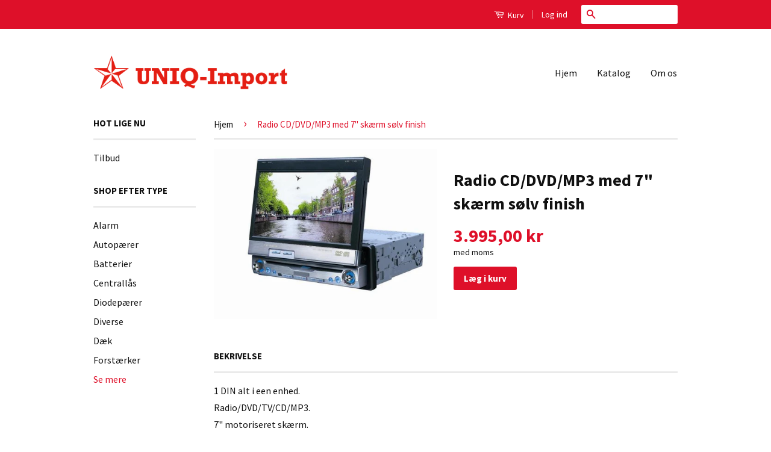

--- FILE ---
content_type: text/html; charset=utf-8
request_url: https://uniq-import.dk/products/radio-cddvdmp3-med-7-skaerm-soelv-finish
body_size: 13863
content:
<!doctype html>
<!--[if lt IE 7]><html class="no-js lt-ie9 lt-ie8 lt-ie7" lang="en"> <![endif]-->
<!--[if IE 7]><html class="no-js lt-ie9 lt-ie8" lang="en"> <![endif]-->
<!--[if IE 8]><html class="no-js lt-ie9" lang="en"> <![endif]-->
<!--[if IE 9 ]><html class="ie9 no-js"> <![endif]-->
<!--[if (gt IE 9)|!(IE)]><!--> <html class="no-js"> <!--<![endif]-->
<head>

  <!-- Basic page needs ================================================== -->
  <meta charset="utf-8">
  <meta http-equiv="X-UA-Compatible" content="IE=edge,chrome=1">

  
  <link rel="shortcut icon" href="//uniq-import.dk/cdn/shop/t/3/assets/favicon.png?8" type="image/png" />
  

  <!-- Title and description ================================================== -->
  <title>
  Radio CD/DVD/MP3 med 7&quot; skærm sølv finish &ndash; UNIQ-Import
  </title>

  
  <meta name="description" content="1 DIN alt i een enhed. Radio/DVD/TV/CD/MP3. 7&quot; motoriseret skærm. Indgang til : Bakkamera Video in TV antenne USB Udgang til : 4 kanal line out Video out">
  

  <!-- Product meta ================================================== -->
  

  <meta property="og:type" content="product">
  <meta property="og:title" content="Radio CD/DVD/MP3 med 7&quot; skærm sølv finish">
  
  <meta property="og:image" content="http://uniq-import.dk/cdn/shop/products/012-076-00000709_grande.jpeg?v=1425564068">
  <meta property="og:image:secure_url" content="https://uniq-import.dk/cdn/shop/products/012-076-00000709_grande.jpeg?v=1425564068">
  
  <meta property="og:price:amount" content="3.995,00">
  <meta property="og:price:currency" content="DKK">


  <meta property="og:description" content="1 DIN alt i een enhed. Radio/DVD/TV/CD/MP3. 7&quot; motoriseret skærm. Indgang til : Bakkamera Video in TV antenne USB Udgang til : 4 kanal line out Video out">

  <meta property="og:url" content="https://uniq-import.dk/products/radio-cddvdmp3-med-7-skaerm-soelv-finish">
  <meta property="og:site_name" content="UNIQ-Import">

  




  <meta name="twitter:card" content="product">
  <meta name="twitter:title" content="Radio CD/DVD/MP3 med 7" skærm sølv finish">
  <meta name="twitter:description" content="1 DIN alt i een enhed. Radio/DVD/TV/CD/MP3. 7&quot; motoriseret skærm.
Indgang til :
Bakkamera Video in TV antenne USB
Udgang til :
4 kanal line out
Video out">
  <meta name="twitter:image" content="https://uniq-import.dk/cdn/shop/products/012-076-00000709_medium.jpeg?v=1425564068">
  <meta name="twitter:image:width" content="240">
  <meta name="twitter:image:height" content="240">
  <meta name="twitter:label1" content="Price">
  <meta name="twitter:data1" content="3.995,00 DKK">
  
  <meta name="twitter:label2" content="Brand">
  <meta name="twitter:data2" content="UNIQ-Import">
  



  <!-- Helpers ================================================== -->
  <link rel="canonical" href="https://uniq-import.dk/products/radio-cddvdmp3-med-7-skaerm-soelv-finish">
  <meta name="viewport" content="width=device-width,initial-scale=1">
  <meta name="theme-color" content="#de1029">

  
  <!-- Ajaxify Cart Plugin ================================================== -->
  <link href="//uniq-import.dk/cdn/shop/t/3/assets/ajaxify.scss.css?v=11668986635955577491424790377" rel="stylesheet" type="text/css" media="all" />
  

  <!-- CSS ================================================== -->
  <link href="//uniq-import.dk/cdn/shop/t/3/assets/timber.scss.css?v=115899083251053257051674764783" rel="stylesheet" type="text/css" media="all" />
  <link href="//uniq-import.dk/cdn/shop/t/3/assets/theme.scss.css?v=126254145612191004651424790875" rel="stylesheet" type="text/css" media="all" />

  
  
  
  <link href="//fonts.googleapis.com/css?family=Source+Sans+Pro:400,700" rel="stylesheet" type="text/css" media="all" />


  



  <!-- Header hook for plugins ================================================== -->
  <script>window.performance && window.performance.mark && window.performance.mark('shopify.content_for_header.start');</script><meta id="shopify-digital-wallet" name="shopify-digital-wallet" content="/7648127/digital_wallets/dialog">
<link rel="alternate" type="application/json+oembed" href="https://uniq-import.dk/products/radio-cddvdmp3-med-7-skaerm-soelv-finish.oembed">
<script async="async" src="/checkouts/internal/preloads.js?locale=da-DK"></script>
<script id="shopify-features" type="application/json">{"accessToken":"9f403567ce248fc8bd14de6fd5ae3ce7","betas":["rich-media-storefront-analytics"],"domain":"uniq-import.dk","predictiveSearch":true,"shopId":7648127,"locale":"da"}</script>
<script>var Shopify = Shopify || {};
Shopify.shop = "uniq-import.myshopify.com";
Shopify.locale = "da";
Shopify.currency = {"active":"DKK","rate":"1.0"};
Shopify.country = "DK";
Shopify.theme = {"name":"Classic","id":10112953,"schema_name":null,"schema_version":null,"theme_store_id":721,"role":"main"};
Shopify.theme.handle = "null";
Shopify.theme.style = {"id":null,"handle":null};
Shopify.cdnHost = "uniq-import.dk/cdn";
Shopify.routes = Shopify.routes || {};
Shopify.routes.root = "/";</script>
<script type="module">!function(o){(o.Shopify=o.Shopify||{}).modules=!0}(window);</script>
<script>!function(o){function n(){var o=[];function n(){o.push(Array.prototype.slice.apply(arguments))}return n.q=o,n}var t=o.Shopify=o.Shopify||{};t.loadFeatures=n(),t.autoloadFeatures=n()}(window);</script>
<script id="shop-js-analytics" type="application/json">{"pageType":"product"}</script>
<script defer="defer" async type="module" src="//uniq-import.dk/cdn/shopifycloud/shop-js/modules/v2/client.init-shop-cart-sync_Boo8R5bA.da.esm.js"></script>
<script defer="defer" async type="module" src="//uniq-import.dk/cdn/shopifycloud/shop-js/modules/v2/chunk.common_BxBg1k80.esm.js"></script>
<script type="module">
  await import("//uniq-import.dk/cdn/shopifycloud/shop-js/modules/v2/client.init-shop-cart-sync_Boo8R5bA.da.esm.js");
await import("//uniq-import.dk/cdn/shopifycloud/shop-js/modules/v2/chunk.common_BxBg1k80.esm.js");

  window.Shopify.SignInWithShop?.initShopCartSync?.({"fedCMEnabled":true,"windoidEnabled":true});

</script>
<script id="__st">var __st={"a":7648127,"offset":3600,"reqid":"2421f1b4-892f-45b8-96b2-fc4babf6070f-1768364823","pageurl":"uniq-import.dk\/products\/radio-cddvdmp3-med-7-skaerm-soelv-finish","u":"70f6ebacf6bd","p":"product","rtyp":"product","rid":422094593};</script>
<script>window.ShopifyPaypalV4VisibilityTracking = true;</script>
<script id="captcha-bootstrap">!function(){'use strict';const t='contact',e='account',n='new_comment',o=[[t,t],['blogs',n],['comments',n],[t,'customer']],c=[[e,'customer_login'],[e,'guest_login'],[e,'recover_customer_password'],[e,'create_customer']],r=t=>t.map((([t,e])=>`form[action*='/${t}']:not([data-nocaptcha='true']) input[name='form_type'][value='${e}']`)).join(','),a=t=>()=>t?[...document.querySelectorAll(t)].map((t=>t.form)):[];function s(){const t=[...o],e=r(t);return a(e)}const i='password',u='form_key',d=['recaptcha-v3-token','g-recaptcha-response','h-captcha-response',i],f=()=>{try{return window.sessionStorage}catch{return}},m='__shopify_v',_=t=>t.elements[u];function p(t,e,n=!1){try{const o=window.sessionStorage,c=JSON.parse(o.getItem(e)),{data:r}=function(t){const{data:e,action:n}=t;return t[m]||n?{data:e,action:n}:{data:t,action:n}}(c);for(const[e,n]of Object.entries(r))t.elements[e]&&(t.elements[e].value=n);n&&o.removeItem(e)}catch(o){console.error('form repopulation failed',{error:o})}}const l='form_type',E='cptcha';function T(t){t.dataset[E]=!0}const w=window,h=w.document,L='Shopify',v='ce_forms',y='captcha';let A=!1;((t,e)=>{const n=(g='f06e6c50-85a8-45c8-87d0-21a2b65856fe',I='https://cdn.shopify.com/shopifycloud/storefront-forms-hcaptcha/ce_storefront_forms_captcha_hcaptcha.v1.5.2.iife.js',D={infoText:'Beskyttet af hCaptcha',privacyText:'Beskyttelse af persondata',termsText:'Vilkår'},(t,e,n)=>{const o=w[L][v],c=o.bindForm;if(c)return c(t,g,e,D).then(n);var r;o.q.push([[t,g,e,D],n]),r=I,A||(h.body.append(Object.assign(h.createElement('script'),{id:'captcha-provider',async:!0,src:r})),A=!0)});var g,I,D;w[L]=w[L]||{},w[L][v]=w[L][v]||{},w[L][v].q=[],w[L][y]=w[L][y]||{},w[L][y].protect=function(t,e){n(t,void 0,e),T(t)},Object.freeze(w[L][y]),function(t,e,n,w,h,L){const[v,y,A,g]=function(t,e,n){const i=e?o:[],u=t?c:[],d=[...i,...u],f=r(d),m=r(i),_=r(d.filter((([t,e])=>n.includes(e))));return[a(f),a(m),a(_),s()]}(w,h,L),I=t=>{const e=t.target;return e instanceof HTMLFormElement?e:e&&e.form},D=t=>v().includes(t);t.addEventListener('submit',(t=>{const e=I(t);if(!e)return;const n=D(e)&&!e.dataset.hcaptchaBound&&!e.dataset.recaptchaBound,o=_(e),c=g().includes(e)&&(!o||!o.value);(n||c)&&t.preventDefault(),c&&!n&&(function(t){try{if(!f())return;!function(t){const e=f();if(!e)return;const n=_(t);if(!n)return;const o=n.value;o&&e.removeItem(o)}(t);const e=Array.from(Array(32),(()=>Math.random().toString(36)[2])).join('');!function(t,e){_(t)||t.append(Object.assign(document.createElement('input'),{type:'hidden',name:u})),t.elements[u].value=e}(t,e),function(t,e){const n=f();if(!n)return;const o=[...t.querySelectorAll(`input[type='${i}']`)].map((({name:t})=>t)),c=[...d,...o],r={};for(const[a,s]of new FormData(t).entries())c.includes(a)||(r[a]=s);n.setItem(e,JSON.stringify({[m]:1,action:t.action,data:r}))}(t,e)}catch(e){console.error('failed to persist form',e)}}(e),e.submit())}));const S=(t,e)=>{t&&!t.dataset[E]&&(n(t,e.some((e=>e===t))),T(t))};for(const o of['focusin','change'])t.addEventListener(o,(t=>{const e=I(t);D(e)&&S(e,y())}));const B=e.get('form_key'),M=e.get(l),P=B&&M;t.addEventListener('DOMContentLoaded',(()=>{const t=y();if(P)for(const e of t)e.elements[l].value===M&&p(e,B);[...new Set([...A(),...v().filter((t=>'true'===t.dataset.shopifyCaptcha))])].forEach((e=>S(e,t)))}))}(h,new URLSearchParams(w.location.search),n,t,e,['guest_login'])})(!0,!0)}();</script>
<script integrity="sha256-4kQ18oKyAcykRKYeNunJcIwy7WH5gtpwJnB7kiuLZ1E=" data-source-attribution="shopify.loadfeatures" defer="defer" src="//uniq-import.dk/cdn/shopifycloud/storefront/assets/storefront/load_feature-a0a9edcb.js" crossorigin="anonymous"></script>
<script data-source-attribution="shopify.dynamic_checkout.dynamic.init">var Shopify=Shopify||{};Shopify.PaymentButton=Shopify.PaymentButton||{isStorefrontPortableWallets:!0,init:function(){window.Shopify.PaymentButton.init=function(){};var t=document.createElement("script");t.src="https://uniq-import.dk/cdn/shopifycloud/portable-wallets/latest/portable-wallets.da.js",t.type="module",document.head.appendChild(t)}};
</script>
<script data-source-attribution="shopify.dynamic_checkout.buyer_consent">
  function portableWalletsHideBuyerConsent(e){var t=document.getElementById("shopify-buyer-consent"),n=document.getElementById("shopify-subscription-policy-button");t&&n&&(t.classList.add("hidden"),t.setAttribute("aria-hidden","true"),n.removeEventListener("click",e))}function portableWalletsShowBuyerConsent(e){var t=document.getElementById("shopify-buyer-consent"),n=document.getElementById("shopify-subscription-policy-button");t&&n&&(t.classList.remove("hidden"),t.removeAttribute("aria-hidden"),n.addEventListener("click",e))}window.Shopify?.PaymentButton&&(window.Shopify.PaymentButton.hideBuyerConsent=portableWalletsHideBuyerConsent,window.Shopify.PaymentButton.showBuyerConsent=portableWalletsShowBuyerConsent);
</script>
<script data-source-attribution="shopify.dynamic_checkout.cart.bootstrap">document.addEventListener("DOMContentLoaded",(function(){function t(){return document.querySelector("shopify-accelerated-checkout-cart, shopify-accelerated-checkout")}if(t())Shopify.PaymentButton.init();else{new MutationObserver((function(e,n){t()&&(Shopify.PaymentButton.init(),n.disconnect())})).observe(document.body,{childList:!0,subtree:!0})}}));
</script>
<link id="shopify-accelerated-checkout-styles" rel="stylesheet" media="screen" href="https://uniq-import.dk/cdn/shopifycloud/portable-wallets/latest/accelerated-checkout-backwards-compat.css" crossorigin="anonymous">
<style id="shopify-accelerated-checkout-cart">
        #shopify-buyer-consent {
  margin-top: 1em;
  display: inline-block;
  width: 100%;
}

#shopify-buyer-consent.hidden {
  display: none;
}

#shopify-subscription-policy-button {
  background: none;
  border: none;
  padding: 0;
  text-decoration: underline;
  font-size: inherit;
  cursor: pointer;
}

#shopify-subscription-policy-button::before {
  box-shadow: none;
}

      </style>

<script>window.performance && window.performance.mark && window.performance.mark('shopify.content_for_header.end');</script>

  

<!--[if lt IE 9]>
<script src="//html5shiv.googlecode.com/svn/trunk/html5.js" type="text/javascript"></script>
<script src="//uniq-import.dk/cdn/shop/t/3/assets/respond.min.js?v=52248677837542619231424790374" type="text/javascript"></script>
<link href="//uniq-import.dk/cdn/shop/t/3/assets/respond-proxy.html" id="respond-proxy" rel="respond-proxy" />
<link href="//uniq-import.dk/search?q=577edf80218fb2a09c4ac17d110600bf" id="respond-redirect" rel="respond-redirect" />
<script src="//uniq-import.dk/search?q=577edf80218fb2a09c4ac17d110600bf" type="text/javascript"></script>
<![endif]-->



  <script src="//ajax.googleapis.com/ajax/libs/jquery/1.11.0/jquery.min.js" type="text/javascript"></script>
  <script src="//uniq-import.dk/cdn/shop/t/3/assets/modernizr.min.js?v=26620055551102246001424790374" type="text/javascript"></script>

<link href="https://monorail-edge.shopifysvc.com" rel="dns-prefetch">
<script>(function(){if ("sendBeacon" in navigator && "performance" in window) {try {var session_token_from_headers = performance.getEntriesByType('navigation')[0].serverTiming.find(x => x.name == '_s').description;} catch {var session_token_from_headers = undefined;}var session_cookie_matches = document.cookie.match(/_shopify_s=([^;]*)/);var session_token_from_cookie = session_cookie_matches && session_cookie_matches.length === 2 ? session_cookie_matches[1] : "";var session_token = session_token_from_headers || session_token_from_cookie || "";function handle_abandonment_event(e) {var entries = performance.getEntries().filter(function(entry) {return /monorail-edge.shopifysvc.com/.test(entry.name);});if (!window.abandonment_tracked && entries.length === 0) {window.abandonment_tracked = true;var currentMs = Date.now();var navigation_start = performance.timing.navigationStart;var payload = {shop_id: 7648127,url: window.location.href,navigation_start,duration: currentMs - navigation_start,session_token,page_type: "product"};window.navigator.sendBeacon("https://monorail-edge.shopifysvc.com/v1/produce", JSON.stringify({schema_id: "online_store_buyer_site_abandonment/1.1",payload: payload,metadata: {event_created_at_ms: currentMs,event_sent_at_ms: currentMs}}));}}window.addEventListener('pagehide', handle_abandonment_event);}}());</script>
<script id="web-pixels-manager-setup">(function e(e,d,r,n,o){if(void 0===o&&(o={}),!Boolean(null===(a=null===(i=window.Shopify)||void 0===i?void 0:i.analytics)||void 0===a?void 0:a.replayQueue)){var i,a;window.Shopify=window.Shopify||{};var t=window.Shopify;t.analytics=t.analytics||{};var s=t.analytics;s.replayQueue=[],s.publish=function(e,d,r){return s.replayQueue.push([e,d,r]),!0};try{self.performance.mark("wpm:start")}catch(e){}var l=function(){var e={modern:/Edge?\/(1{2}[4-9]|1[2-9]\d|[2-9]\d{2}|\d{4,})\.\d+(\.\d+|)|Firefox\/(1{2}[4-9]|1[2-9]\d|[2-9]\d{2}|\d{4,})\.\d+(\.\d+|)|Chrom(ium|e)\/(9{2}|\d{3,})\.\d+(\.\d+|)|(Maci|X1{2}).+ Version\/(15\.\d+|(1[6-9]|[2-9]\d|\d{3,})\.\d+)([,.]\d+|)( \(\w+\)|)( Mobile\/\w+|) Safari\/|Chrome.+OPR\/(9{2}|\d{3,})\.\d+\.\d+|(CPU[ +]OS|iPhone[ +]OS|CPU[ +]iPhone|CPU IPhone OS|CPU iPad OS)[ +]+(15[._]\d+|(1[6-9]|[2-9]\d|\d{3,})[._]\d+)([._]\d+|)|Android:?[ /-](13[3-9]|1[4-9]\d|[2-9]\d{2}|\d{4,})(\.\d+|)(\.\d+|)|Android.+Firefox\/(13[5-9]|1[4-9]\d|[2-9]\d{2}|\d{4,})\.\d+(\.\d+|)|Android.+Chrom(ium|e)\/(13[3-9]|1[4-9]\d|[2-9]\d{2}|\d{4,})\.\d+(\.\d+|)|SamsungBrowser\/([2-9]\d|\d{3,})\.\d+/,legacy:/Edge?\/(1[6-9]|[2-9]\d|\d{3,})\.\d+(\.\d+|)|Firefox\/(5[4-9]|[6-9]\d|\d{3,})\.\d+(\.\d+|)|Chrom(ium|e)\/(5[1-9]|[6-9]\d|\d{3,})\.\d+(\.\d+|)([\d.]+$|.*Safari\/(?![\d.]+ Edge\/[\d.]+$))|(Maci|X1{2}).+ Version\/(10\.\d+|(1[1-9]|[2-9]\d|\d{3,})\.\d+)([,.]\d+|)( \(\w+\)|)( Mobile\/\w+|) Safari\/|Chrome.+OPR\/(3[89]|[4-9]\d|\d{3,})\.\d+\.\d+|(CPU[ +]OS|iPhone[ +]OS|CPU[ +]iPhone|CPU IPhone OS|CPU iPad OS)[ +]+(10[._]\d+|(1[1-9]|[2-9]\d|\d{3,})[._]\d+)([._]\d+|)|Android:?[ /-](13[3-9]|1[4-9]\d|[2-9]\d{2}|\d{4,})(\.\d+|)(\.\d+|)|Mobile Safari.+OPR\/([89]\d|\d{3,})\.\d+\.\d+|Android.+Firefox\/(13[5-9]|1[4-9]\d|[2-9]\d{2}|\d{4,})\.\d+(\.\d+|)|Android.+Chrom(ium|e)\/(13[3-9]|1[4-9]\d|[2-9]\d{2}|\d{4,})\.\d+(\.\d+|)|Android.+(UC? ?Browser|UCWEB|U3)[ /]?(15\.([5-9]|\d{2,})|(1[6-9]|[2-9]\d|\d{3,})\.\d+)\.\d+|SamsungBrowser\/(5\.\d+|([6-9]|\d{2,})\.\d+)|Android.+MQ{2}Browser\/(14(\.(9|\d{2,})|)|(1[5-9]|[2-9]\d|\d{3,})(\.\d+|))(\.\d+|)|K[Aa][Ii]OS\/(3\.\d+|([4-9]|\d{2,})\.\d+)(\.\d+|)/},d=e.modern,r=e.legacy,n=navigator.userAgent;return n.match(d)?"modern":n.match(r)?"legacy":"unknown"}(),u="modern"===l?"modern":"legacy",c=(null!=n?n:{modern:"",legacy:""})[u],f=function(e){return[e.baseUrl,"/wpm","/b",e.hashVersion,"modern"===e.buildTarget?"m":"l",".js"].join("")}({baseUrl:d,hashVersion:r,buildTarget:u}),m=function(e){var d=e.version,r=e.bundleTarget,n=e.surface,o=e.pageUrl,i=e.monorailEndpoint;return{emit:function(e){var a=e.status,t=e.errorMsg,s=(new Date).getTime(),l=JSON.stringify({metadata:{event_sent_at_ms:s},events:[{schema_id:"web_pixels_manager_load/3.1",payload:{version:d,bundle_target:r,page_url:o,status:a,surface:n,error_msg:t},metadata:{event_created_at_ms:s}}]});if(!i)return console&&console.warn&&console.warn("[Web Pixels Manager] No Monorail endpoint provided, skipping logging."),!1;try{return self.navigator.sendBeacon.bind(self.navigator)(i,l)}catch(e){}var u=new XMLHttpRequest;try{return u.open("POST",i,!0),u.setRequestHeader("Content-Type","text/plain"),u.send(l),!0}catch(e){return console&&console.warn&&console.warn("[Web Pixels Manager] Got an unhandled error while logging to Monorail."),!1}}}}({version:r,bundleTarget:l,surface:e.surface,pageUrl:self.location.href,monorailEndpoint:e.monorailEndpoint});try{o.browserTarget=l,function(e){var d=e.src,r=e.async,n=void 0===r||r,o=e.onload,i=e.onerror,a=e.sri,t=e.scriptDataAttributes,s=void 0===t?{}:t,l=document.createElement("script"),u=document.querySelector("head"),c=document.querySelector("body");if(l.async=n,l.src=d,a&&(l.integrity=a,l.crossOrigin="anonymous"),s)for(var f in s)if(Object.prototype.hasOwnProperty.call(s,f))try{l.dataset[f]=s[f]}catch(e){}if(o&&l.addEventListener("load",o),i&&l.addEventListener("error",i),u)u.appendChild(l);else{if(!c)throw new Error("Did not find a head or body element to append the script");c.appendChild(l)}}({src:f,async:!0,onload:function(){if(!function(){var e,d;return Boolean(null===(d=null===(e=window.Shopify)||void 0===e?void 0:e.analytics)||void 0===d?void 0:d.initialized)}()){var d=window.webPixelsManager.init(e)||void 0;if(d){var r=window.Shopify.analytics;r.replayQueue.forEach((function(e){var r=e[0],n=e[1],o=e[2];d.publishCustomEvent(r,n,o)})),r.replayQueue=[],r.publish=d.publishCustomEvent,r.visitor=d.visitor,r.initialized=!0}}},onerror:function(){return m.emit({status:"failed",errorMsg:"".concat(f," has failed to load")})},sri:function(e){var d=/^sha384-[A-Za-z0-9+/=]+$/;return"string"==typeof e&&d.test(e)}(c)?c:"",scriptDataAttributes:o}),m.emit({status:"loading"})}catch(e){m.emit({status:"failed",errorMsg:(null==e?void 0:e.message)||"Unknown error"})}}})({shopId: 7648127,storefrontBaseUrl: "https://uniq-import.dk",extensionsBaseUrl: "https://extensions.shopifycdn.com/cdn/shopifycloud/web-pixels-manager",monorailEndpoint: "https://monorail-edge.shopifysvc.com/unstable/produce_batch",surface: "storefront-renderer",enabledBetaFlags: ["2dca8a86","a0d5f9d2"],webPixelsConfigList: [{"id":"1031110983","configuration":"{\"config\":\"{\\\"pixel_id\\\":\\\"G-9YFSYL4PKK\\\",\\\"gtag_events\\\":[{\\\"type\\\":\\\"purchase\\\",\\\"action_label\\\":\\\"G-9YFSYL4PKK\\\"},{\\\"type\\\":\\\"page_view\\\",\\\"action_label\\\":\\\"G-9YFSYL4PKK\\\"},{\\\"type\\\":\\\"view_item\\\",\\\"action_label\\\":\\\"G-9YFSYL4PKK\\\"},{\\\"type\\\":\\\"search\\\",\\\"action_label\\\":\\\"G-9YFSYL4PKK\\\"},{\\\"type\\\":\\\"add_to_cart\\\",\\\"action_label\\\":\\\"G-9YFSYL4PKK\\\"},{\\\"type\\\":\\\"begin_checkout\\\",\\\"action_label\\\":\\\"G-9YFSYL4PKK\\\"},{\\\"type\\\":\\\"add_payment_info\\\",\\\"action_label\\\":\\\"G-9YFSYL4PKK\\\"}],\\\"enable_monitoring_mode\\\":false}\"}","eventPayloadVersion":"v1","runtimeContext":"OPEN","scriptVersion":"b2a88bafab3e21179ed38636efcd8a93","type":"APP","apiClientId":1780363,"privacyPurposes":[],"dataSharingAdjustments":{"protectedCustomerApprovalScopes":["read_customer_address","read_customer_email","read_customer_name","read_customer_personal_data","read_customer_phone"]}},{"id":"shopify-app-pixel","configuration":"{}","eventPayloadVersion":"v1","runtimeContext":"STRICT","scriptVersion":"0450","apiClientId":"shopify-pixel","type":"APP","privacyPurposes":["ANALYTICS","MARKETING"]},{"id":"shopify-custom-pixel","eventPayloadVersion":"v1","runtimeContext":"LAX","scriptVersion":"0450","apiClientId":"shopify-pixel","type":"CUSTOM","privacyPurposes":["ANALYTICS","MARKETING"]}],isMerchantRequest: false,initData: {"shop":{"name":"UNIQ-Import","paymentSettings":{"currencyCode":"DKK"},"myshopifyDomain":"uniq-import.myshopify.com","countryCode":"DK","storefrontUrl":"https:\/\/uniq-import.dk"},"customer":null,"cart":null,"checkout":null,"productVariants":[{"price":{"amount":3995.0,"currencyCode":"DKK"},"product":{"title":"Radio CD\/DVD\/MP3 med 7\" skærm sølv finish","vendor":"UNIQ-Import","id":"422094593","untranslatedTitle":"Radio CD\/DVD\/MP3 med 7\" skærm sølv finish","url":"\/products\/radio-cddvdmp3-med-7-skaerm-soelv-finish","type":"Radio, DVD afspillere og skærm"},"id":"1107439421","image":{"src":"\/\/uniq-import.dk\/cdn\/shop\/products\/012-076-00000709.jpeg?v=1425564068"},"sku":"012-076-00000709","title":"Default Title","untranslatedTitle":"Default Title"}],"purchasingCompany":null},},"https://uniq-import.dk/cdn","7cecd0b6w90c54c6cpe92089d5m57a67346",{"modern":"","legacy":""},{"shopId":"7648127","storefrontBaseUrl":"https:\/\/uniq-import.dk","extensionBaseUrl":"https:\/\/extensions.shopifycdn.com\/cdn\/shopifycloud\/web-pixels-manager","surface":"storefront-renderer","enabledBetaFlags":"[\"2dca8a86\", \"a0d5f9d2\"]","isMerchantRequest":"false","hashVersion":"7cecd0b6w90c54c6cpe92089d5m57a67346","publish":"custom","events":"[[\"page_viewed\",{}],[\"product_viewed\",{\"productVariant\":{\"price\":{\"amount\":3995.0,\"currencyCode\":\"DKK\"},\"product\":{\"title\":\"Radio CD\/DVD\/MP3 med 7\\\" skærm sølv finish\",\"vendor\":\"UNIQ-Import\",\"id\":\"422094593\",\"untranslatedTitle\":\"Radio CD\/DVD\/MP3 med 7\\\" skærm sølv finish\",\"url\":\"\/products\/radio-cddvdmp3-med-7-skaerm-soelv-finish\",\"type\":\"Radio, DVD afspillere og skærm\"},\"id\":\"1107439421\",\"image\":{\"src\":\"\/\/uniq-import.dk\/cdn\/shop\/products\/012-076-00000709.jpeg?v=1425564068\"},\"sku\":\"012-076-00000709\",\"title\":\"Default Title\",\"untranslatedTitle\":\"Default Title\"}}]]"});</script><script>
  window.ShopifyAnalytics = window.ShopifyAnalytics || {};
  window.ShopifyAnalytics.meta = window.ShopifyAnalytics.meta || {};
  window.ShopifyAnalytics.meta.currency = 'DKK';
  var meta = {"product":{"id":422094593,"gid":"gid:\/\/shopify\/Product\/422094593","vendor":"UNIQ-Import","type":"Radio, DVD afspillere og skærm","handle":"radio-cddvdmp3-med-7-skaerm-soelv-finish","variants":[{"id":1107439421,"price":399500,"name":"Radio CD\/DVD\/MP3 med 7\" skærm sølv finish","public_title":null,"sku":"012-076-00000709"}],"remote":false},"page":{"pageType":"product","resourceType":"product","resourceId":422094593,"requestId":"2421f1b4-892f-45b8-96b2-fc4babf6070f-1768364823"}};
  for (var attr in meta) {
    window.ShopifyAnalytics.meta[attr] = meta[attr];
  }
</script>
<script class="analytics">
  (function () {
    var customDocumentWrite = function(content) {
      var jquery = null;

      if (window.jQuery) {
        jquery = window.jQuery;
      } else if (window.Checkout && window.Checkout.$) {
        jquery = window.Checkout.$;
      }

      if (jquery) {
        jquery('body').append(content);
      }
    };

    var hasLoggedConversion = function(token) {
      if (token) {
        return document.cookie.indexOf('loggedConversion=' + token) !== -1;
      }
      return false;
    }

    var setCookieIfConversion = function(token) {
      if (token) {
        var twoMonthsFromNow = new Date(Date.now());
        twoMonthsFromNow.setMonth(twoMonthsFromNow.getMonth() + 2);

        document.cookie = 'loggedConversion=' + token + '; expires=' + twoMonthsFromNow;
      }
    }

    var trekkie = window.ShopifyAnalytics.lib = window.trekkie = window.trekkie || [];
    if (trekkie.integrations) {
      return;
    }
    trekkie.methods = [
      'identify',
      'page',
      'ready',
      'track',
      'trackForm',
      'trackLink'
    ];
    trekkie.factory = function(method) {
      return function() {
        var args = Array.prototype.slice.call(arguments);
        args.unshift(method);
        trekkie.push(args);
        return trekkie;
      };
    };
    for (var i = 0; i < trekkie.methods.length; i++) {
      var key = trekkie.methods[i];
      trekkie[key] = trekkie.factory(key);
    }
    trekkie.load = function(config) {
      trekkie.config = config || {};
      trekkie.config.initialDocumentCookie = document.cookie;
      var first = document.getElementsByTagName('script')[0];
      var script = document.createElement('script');
      script.type = 'text/javascript';
      script.onerror = function(e) {
        var scriptFallback = document.createElement('script');
        scriptFallback.type = 'text/javascript';
        scriptFallback.onerror = function(error) {
                var Monorail = {
      produce: function produce(monorailDomain, schemaId, payload) {
        var currentMs = new Date().getTime();
        var event = {
          schema_id: schemaId,
          payload: payload,
          metadata: {
            event_created_at_ms: currentMs,
            event_sent_at_ms: currentMs
          }
        };
        return Monorail.sendRequest("https://" + monorailDomain + "/v1/produce", JSON.stringify(event));
      },
      sendRequest: function sendRequest(endpointUrl, payload) {
        // Try the sendBeacon API
        if (window && window.navigator && typeof window.navigator.sendBeacon === 'function' && typeof window.Blob === 'function' && !Monorail.isIos12()) {
          var blobData = new window.Blob([payload], {
            type: 'text/plain'
          });

          if (window.navigator.sendBeacon(endpointUrl, blobData)) {
            return true;
          } // sendBeacon was not successful

        } // XHR beacon

        var xhr = new XMLHttpRequest();

        try {
          xhr.open('POST', endpointUrl);
          xhr.setRequestHeader('Content-Type', 'text/plain');
          xhr.send(payload);
        } catch (e) {
          console.log(e);
        }

        return false;
      },
      isIos12: function isIos12() {
        return window.navigator.userAgent.lastIndexOf('iPhone; CPU iPhone OS 12_') !== -1 || window.navigator.userAgent.lastIndexOf('iPad; CPU OS 12_') !== -1;
      }
    };
    Monorail.produce('monorail-edge.shopifysvc.com',
      'trekkie_storefront_load_errors/1.1',
      {shop_id: 7648127,
      theme_id: 10112953,
      app_name: "storefront",
      context_url: window.location.href,
      source_url: "//uniq-import.dk/cdn/s/trekkie.storefront.55c6279c31a6628627b2ba1c5ff367020da294e2.min.js"});

        };
        scriptFallback.async = true;
        scriptFallback.src = '//uniq-import.dk/cdn/s/trekkie.storefront.55c6279c31a6628627b2ba1c5ff367020da294e2.min.js';
        first.parentNode.insertBefore(scriptFallback, first);
      };
      script.async = true;
      script.src = '//uniq-import.dk/cdn/s/trekkie.storefront.55c6279c31a6628627b2ba1c5ff367020da294e2.min.js';
      first.parentNode.insertBefore(script, first);
    };
    trekkie.load(
      {"Trekkie":{"appName":"storefront","development":false,"defaultAttributes":{"shopId":7648127,"isMerchantRequest":null,"themeId":10112953,"themeCityHash":"15698210391053612743","contentLanguage":"da","currency":"DKK","eventMetadataId":"e983a8ec-90f6-46da-9dc4-aba34adfb06d"},"isServerSideCookieWritingEnabled":true,"monorailRegion":"shop_domain","enabledBetaFlags":["65f19447"]},"Session Attribution":{},"S2S":{"facebookCapiEnabled":false,"source":"trekkie-storefront-renderer","apiClientId":580111}}
    );

    var loaded = false;
    trekkie.ready(function() {
      if (loaded) return;
      loaded = true;

      window.ShopifyAnalytics.lib = window.trekkie;

      var originalDocumentWrite = document.write;
      document.write = customDocumentWrite;
      try { window.ShopifyAnalytics.merchantGoogleAnalytics.call(this); } catch(error) {};
      document.write = originalDocumentWrite;

      window.ShopifyAnalytics.lib.page(null,{"pageType":"product","resourceType":"product","resourceId":422094593,"requestId":"2421f1b4-892f-45b8-96b2-fc4babf6070f-1768364823","shopifyEmitted":true});

      var match = window.location.pathname.match(/checkouts\/(.+)\/(thank_you|post_purchase)/)
      var token = match? match[1]: undefined;
      if (!hasLoggedConversion(token)) {
        setCookieIfConversion(token);
        window.ShopifyAnalytics.lib.track("Viewed Product",{"currency":"DKK","variantId":1107439421,"productId":422094593,"productGid":"gid:\/\/shopify\/Product\/422094593","name":"Radio CD\/DVD\/MP3 med 7\" skærm sølv finish","price":"3995.00","sku":"012-076-00000709","brand":"UNIQ-Import","variant":null,"category":"Radio, DVD afspillere og skærm","nonInteraction":true,"remote":false},undefined,undefined,{"shopifyEmitted":true});
      window.ShopifyAnalytics.lib.track("monorail:\/\/trekkie_storefront_viewed_product\/1.1",{"currency":"DKK","variantId":1107439421,"productId":422094593,"productGid":"gid:\/\/shopify\/Product\/422094593","name":"Radio CD\/DVD\/MP3 med 7\" skærm sølv finish","price":"3995.00","sku":"012-076-00000709","brand":"UNIQ-Import","variant":null,"category":"Radio, DVD afspillere og skærm","nonInteraction":true,"remote":false,"referer":"https:\/\/uniq-import.dk\/products\/radio-cddvdmp3-med-7-skaerm-soelv-finish"});
      }
    });


        var eventsListenerScript = document.createElement('script');
        eventsListenerScript.async = true;
        eventsListenerScript.src = "//uniq-import.dk/cdn/shopifycloud/storefront/assets/shop_events_listener-3da45d37.js";
        document.getElementsByTagName('head')[0].appendChild(eventsListenerScript);

})();</script>
  <script>
  if (!window.ga || (window.ga && typeof window.ga !== 'function')) {
    window.ga = function ga() {
      (window.ga.q = window.ga.q || []).push(arguments);
      if (window.Shopify && window.Shopify.analytics && typeof window.Shopify.analytics.publish === 'function') {
        window.Shopify.analytics.publish("ga_stub_called", {}, {sendTo: "google_osp_migration"});
      }
      console.error("Shopify's Google Analytics stub called with:", Array.from(arguments), "\nSee https://help.shopify.com/manual/promoting-marketing/pixels/pixel-migration#google for more information.");
    };
    if (window.Shopify && window.Shopify.analytics && typeof window.Shopify.analytics.publish === 'function') {
      window.Shopify.analytics.publish("ga_stub_initialized", {}, {sendTo: "google_osp_migration"});
    }
  }
</script>
<script
  defer
  src="https://uniq-import.dk/cdn/shopifycloud/perf-kit/shopify-perf-kit-3.0.3.min.js"
  data-application="storefront-renderer"
  data-shop-id="7648127"
  data-render-region="gcp-us-east1"
  data-page-type="product"
  data-theme-instance-id="10112953"
  data-theme-name=""
  data-theme-version=""
  data-monorail-region="shop_domain"
  data-resource-timing-sampling-rate="10"
  data-shs="true"
  data-shs-beacon="true"
  data-shs-export-with-fetch="true"
  data-shs-logs-sample-rate="1"
  data-shs-beacon-endpoint="https://uniq-import.dk/api/collect"
></script>
</head>

<body id="radio-cd-dvd-mp3-med-7-quot-skaerm-soelv-finish" class="template-product" >

  <div class="header-bar">
  <div class="wrapper medium-down--hide">
    <div class="large--display-table">
      <div class="header-bar__left large--display-table-cell">
        
      </div>

      <div class="header-bar__right large--display-table-cell">
        <div class="header-bar__module">
          <a href="/cart" class="cart-toggle">
            <span class="icon icon-cart header-bar__cart-icon" aria-hidden="true"></span>
            Kurv
            <span class="cart-count header-bar__cart-count hidden-count">0</span>
          </a>
        </div>

        
          <span class="header-bar__sep" aria-hidden="true">|</span>
          <ul class="header-bar__module header-bar__module--list">
            
              <li>
                <a href="/account/login" id="customer_login_link">Log ind</a>
              </li>
            
          </ul>
        

        
          <div class="header-bar__module header-bar__search">
            <form action="/search" method="get" role="search">
              
              <input type="search" name="q" value="" aria-label="Søg i vores shop" class="header-bar__search-input">
              <button type="submit" class="btn icon-fallback-text header-bar__search-submit">
                <span class="icon icon-search" aria-hidden="true"></span>
                <span class="fallback-text">Søg</span>
              </button>
            </form>
          </div>
        
      </div>
    </div>
  </div>
  <div class="wrapper large--hide">
    <button type="button" class="mobile-nav-trigger" id="MobileNavTrigger">
      <span class="icon icon-hamburger" aria-hidden="true"></span>
      Menu
    </button>
    <a href="/cart" class="cart-toggle mobile-cart-toggle">
      <span class="icon icon-cart header-bar__cart-icon" aria-hidden="true"></span>
      Kurv <span class="cart-count hidden-count">0</span>
    </a>
  </div>
  <ul id="MobileNav" class="mobile-nav large--hide">

  
    
    
      <li class="mobile-nav__link">
        <a href="/">Hjem</a>
      </li>
    
  
    
    
      <li class="mobile-nav__link">
        <a href="/collections/all">Katalog</a>
      </li>
    
  
    
    
      <li class="mobile-nav__link">
        <a href="/pages/about-us">Om os</a>
      </li>
    
  

  
    
      <li class="mobile-nav__link">
        <a href="/account/login" id="customer_login_link">Log ind</a>
      </li>
      
        <li class="mobile-nav__link">
          <a href="/account/register" id="customer_register_link">Opret konto</a>
        </li>
      
    
  
</ul>

</div>


  <header class="site-header" role="banner">
    <div class="wrapper">

      <div class="grid--full large--display-table">
        <div class="grid__item large--one-third large--display-table-cell">
          
            <div class="h1 site-header__logo large--left" itemscope itemtype="http://schema.org/Organization">
          
            
              <a href="/" itemprop="url">
                <img src="//uniq-import.dk/cdn/shop/t/3/assets/logo.png?v=9810982163456077931424791574" alt="UNIQ-Import" itemprop="logo">
              </a>
            
          
            </div>
          
          
        </div>
        <div class="grid__item large--two-thirds large--display-table-cell medium-down--hide">
          
<ul class="site-nav" id="AccessibleNav">
  
    
    
    
      <li >
        <a href="/" class="site-nav__link">Hjem</a>
      </li>
    
  
    
    
    
      <li >
        <a href="/collections/all" class="site-nav__link">Katalog</a>
      </li>
    
  
    
    
    
      <li >
        <a href="/pages/about-us" class="site-nav__link">Om os</a>
      </li>
    
  
</ul>

        </div>
      </div>

    </div>
  </header>

  <main class="wrapper main-content" role="main">
    <div class="grid">
      <div class="grid__item large--one-fifth medium-down--hide">
        





  <nav class="sidebar-module">
    <div class="section-header">
      <p class="section-header__title h4">Hot lige nu</p>
    </div>
    <ul class="sidebar-module__list">
      
        
  <li>
    <a href="/" class="">Tilbud</a>
  </li>


      
    </ul>
  </nav>







  <nav class="sidebar-module">
    <div class="section-header">
      <p class="section-header__title h4">Shop efter type</p>
    </div>
    <ul class="sidebar-module__list">
      
        <li ><a href="/collections/types?q=Alarm" title="Alarm">Alarm</a></li>

        
      
        <li ><a href="/collections/types?q=Autop%C3%A6rer" title="Autopærer">Autopærer</a></li>

        
      
        <li ><a href="/collections/types?q=Batterier" title="Batterier">Batterier</a></li>

        
      
        <li ><a href="/collections/types?q=Centrall%C3%A5s" title="Centrallås">Centrallås</a></li>

        
      
        <li ><a href="/collections/types?q=Diodep%C3%A6rer" title="Diodepærer">Diodepærer</a></li>

        
      
        <li ><a href="/collections/types?q=Diverse" title="Diverse">Diverse</a></li>

        
      
        <li ><a href="/collections/types?q=D%C3%A6k" title="Dæk">Dæk</a></li>

        
      
        <li ><a href="/collections/types?q=Forst%C3%A6rker" title="Forstærker">Forstærker</a></li>

        
      
        <li  class="sidebar-module__hidden-item"><a href="/collections/types?q=F%C3%A6lge" title="Fælge">Fælge</a></li>

        
      
        <li  class="sidebar-module__hidden-item"><a href="/collections/types?q=HI-FI%20tilbeh%C3%B8r" title="HI-FI tilbehør">HI-FI tilbehør</a></li>

        
      
        <li  class="sidebar-module__hidden-item"><a href="/collections/types?q=H%C3%A5ndfri%20mobil" title="Håndfri mobil">Håndfri mobil</a></li>

        
      
        <li  class="sidebar-module__hidden-item"><a href="/collections/types?q=H%C3%A5ndsendere" title="Håndsendere">Håndsendere</a></li>

        
      
        <li  class="sidebar-module__hidden-item"><a href="/collections/types?q=H%C3%B8jtaler" title="Højtaler">Højtaler</a></li>

        
      
        <li  class="sidebar-module__hidden-item"><a href="/collections/types?q=Komfort" title="Komfort">Komfort</a></li>

        
      
        <li  class="sidebar-module__hidden-item"><a href="/collections/types?q=Mobil%20tilbeh%C3%B8r" title="Mobil tilbehør">Mobil tilbehør</a></li>

        
      
        <li  class="sidebar-module__hidden-item"><a href="/collections/types?q=Navigation" title="Navigation">Navigation</a></li>

        
      
        <li  class="sidebar-module__hidden-item"><a href="/collections/types?q=Navigation%20tilbeh%C3%B8r" title="Navigation tilbehør">Navigation tilbehør</a></li>

        
      
        <li  class="sidebar-module__hidden-item"><a href="/collections/types?q=Radio%2C%20DVD%20afspillere%20og%20sk%C3%A6rm" title="Radio, DVD afspillere og skærm">Radio, DVD afspillere og skærm</a></li>

        
      
        <li  class="sidebar-module__hidden-item"><a href="/collections/types?q=Sirener" title="Sirener">Sirener</a></li>

        
      
        <li  class="sidebar-module__hidden-item"><a href="/collections/types?q=Sporing" title="Sporing">Sporing</a></li>

        
      
        <li  class="sidebar-module__hidden-item"><a href="/collections/types?q=Startsp%C3%A6rre" title="Startspærre">Startspærre</a></li>

        
      
        <li  class="sidebar-module__hidden-item"><a href="/collections/types?q=Tilbeh%C3%B8r%20til%204x4%20og%20ATV" title="Tilbehør til 4x4 og ATV">Tilbehør til 4x4 og ATV</a></li>

        
      
        <li  class="sidebar-module__hidden-item"><a href="/collections/types?q=Xenon" title="Xenon">Xenon</a></li>

        
      
        <li  class="sidebar-module__hidden-item"><a href="/collections/types?q=%C3%98vrigt%20alarm%20tilbeh%C3%B8r" title="Øvrigt alarm tilbehør">Øvrigt alarm tilbehør</a></li>

        
      
    </ul>

    
      <button class="text-link sidebar-module__viewmore">
        <span class="sidebar-module__expand">Se mere</span>
        <span class="sidebar-module__collapse">Se mindre</span>
      </button>
    
  </nav>








      </div>
      <div class="grid__item large--four-fifths">
        <div itemscope itemtype="http://schema.org/Product">

  <meta itemprop="url" content="https://uniq-import.dk/products/radio-cddvdmp3-med-7-skaerm-soelv-finish">
  <meta itemprop="image" content="//uniq-import.dk/cdn/shop/products/012-076-00000709_grande.jpeg?v=1425564068">

  <div class="section-header section-header--breadcrumb">
    

<nav class="breadcrumb" role="navigation" aria-label="breadcrumbs">
  <a href="/" title="Tilbage til forsiden">Hjem</a>

  

    
    <span aria-hidden="true" class="breadcrumb__sep">&rsaquo;</span>
    <span>Radio CD/DVD/MP3 med 7" skærm sølv finish</span>

  
</nav>


  </div>

  <div class="product-single">
    <div class="grid product-single__hero">
      <div class="grid__item large--one-half">
        <div class="product-single__photos" id="ProductPhoto">
          
          <img src="//uniq-import.dk/cdn/shop/products/012-076-00000709_large.jpeg?v=1425564068" alt="Radio CD/DVD/MP3 med 7&amp;quot; skærm sølv finish" id="ProductPhotoImg">
        </div>
      </div>
      <div class="grid__item large--one-half">
        
        <h1 itemprop="name">Radio CD/DVD/MP3 med 7" skærm sølv finish</h1>

        <div itemprop="offers" itemscope itemtype="http://schema.org/Offer">
          

          <meta itemprop="priceCurrency" content="DKK">
          <link itemprop="availability" href="http://schema.org/InStock">

          <form action="/cart/add" method="post" enctype="multipart/form-data" id="AddToCartForm">
            <select name="id" id="productSelect" class="product-single__variants">
              
                

                  <option  selected="selected"  value="1107439421">Default Title - 3.995,00 DKK</option>

                
              
            </select>

            <div class="product-single__prices">
              <span id="ProductPrice" class="product-single__price" itemprop="price">
                3.995,00 kr
              </span>

              
              <br /><small>med moms</small>
            </div>

            <div class="product-single__quantity is-hidden">
              <label for="Quantity" class="quantity-selector">Antal</label>
              <input type="number" id="Quantity" name="quantity" value="1" min="1" class="quantity-selector">
            </div>

            <button type="submit" name="add" id="AddToCart" class="btn">
              <span id="AddToCartText">Læg i kurv</span>
            </button>
          </form>
        </div>

      </div>
    </div>

    <div class="grid">
      <div class="grid__item large--one-half">
        
      </div>
    </div>
  </div>

  <hr class="hr--clear hr--small">
  <ul class="inline-list tab-switch__nav section-header">
    <li>
      <a href="#desc" data-link="desc" class="tab-switch__trigger h4 section-header__title">Bekrivelse</a>
    </li>
    
  </ul>
  <div class="tab-switch__content" data-content="desc">
    <div class="product-description rte" itemprop="description">
      <p>1 DIN alt i een enhed.<br> Radio/DVD/TV/CD/MP3.<br> 7" motoriseret skærm.</p>
<p>Indgang til :</p>
<p>Bakkamera<br> Video in<br> TV antenne<br> USB</p>
<p>Udgang til :</p>
<p>4 kanal line out</p>
<p>Video out</p>
    </div>
  </div>
  

  
    <hr class="hr--clear hr--small">
    <h4 class="small--text-center">Del dette produkt</h4>
    



<div class="social-sharing  small--text-center" data-permalink="https://uniq-import.dk/products/radio-cddvdmp3-med-7-skaerm-soelv-finish">

  
    <a target="_blank" href="//www.facebook.com/sharer.php?u=https://uniq-import.dk/products/radio-cddvdmp3-med-7-skaerm-soelv-finish" class="share-facebook">
      <span class="icon icon-facebook"></span>
      <span class="share-title">Share</span>
      
        <span class="share-count">0</span>
      
    </a>
  

  
    <a target="_blank" href="//twitter.com/share?url=https://uniq-import.dk/products/radio-cddvdmp3-med-7-skaerm-soelv-finish&amp;text=Radio CD/DVD/MP3 med 7" skærm sølv finish" class="share-twitter">
      <span class="icon icon-twitter"></span>
      <span class="share-title">Tweet</span>
      
        <span class="share-count">0</span>
      
    </a>
  

  

    

    

  

  
    <a target="_blank" href="//plus.google.com/share?url=https://uniq-import.dk/products/radio-cddvdmp3-med-7-skaerm-soelv-finish" class="share-google">
      <!-- Cannot get Google+ share count with JS yet -->
      <span class="icon icon-google"></span>
      
        <span class="share-count">+1</span>
      
    </a>
  

</div>

  

  
    






  

</div>

<script src="//uniq-import.dk/cdn/shopifycloud/storefront/assets/themes_support/option_selection-b017cd28.js" type="text/javascript"></script>
<script>
  var selectCallback = function(variant, selector) {
    timber.productPage({
      money_format: "{{amount_with_comma_separator}} kr",
      variant: variant,
      selector: selector
    });
  };

  jQuery(function($) {
    new Shopify.OptionSelectors('productSelect', {
      product: {"id":422094593,"title":"Radio CD\/DVD\/MP3 med 7\" skærm sølv finish","handle":"radio-cddvdmp3-med-7-skaerm-soelv-finish","description":"\u003cp\u003e1 DIN alt i een enhed.\u003cbr\u003e Radio\/DVD\/TV\/CD\/MP3.\u003cbr\u003e 7\" motoriseret skærm.\u003c\/p\u003e\n\u003cp\u003eIndgang til :\u003c\/p\u003e\n\u003cp\u003eBakkamera\u003cbr\u003e Video in\u003cbr\u003e TV antenne\u003cbr\u003e USB\u003c\/p\u003e\n\u003cp\u003eUdgang til :\u003c\/p\u003e\n\u003cp\u003e4 kanal line out\u003c\/p\u003e\n\u003cp\u003eVideo out\u003c\/p\u003e","published_at":"2015-03-05T15:01:00+01:00","created_at":"2015-03-05T15:01:08+01:00","vendor":"UNIQ-Import","type":"Radio, DVD afspillere og skærm","tags":[],"price":399500,"price_min":399500,"price_max":399500,"available":true,"price_varies":false,"compare_at_price":null,"compare_at_price_min":0,"compare_at_price_max":0,"compare_at_price_varies":false,"variants":[{"id":1107439421,"title":"Default Title","option1":"Default Title","option2":null,"option3":null,"sku":"012-076-00000709","requires_shipping":true,"taxable":true,"featured_image":null,"available":true,"name":"Radio CD\/DVD\/MP3 med 7\" skærm sølv finish","public_title":null,"options":["Default Title"],"price":399500,"weight":0,"compare_at_price":null,"inventory_quantity":2,"inventory_management":"shopify","inventory_policy":"continue","barcode":null,"requires_selling_plan":false,"selling_plan_allocations":[]}],"images":["\/\/uniq-import.dk\/cdn\/shop\/products\/012-076-00000709.jpeg?v=1425564068"],"featured_image":"\/\/uniq-import.dk\/cdn\/shop\/products\/012-076-00000709.jpeg?v=1425564068","options":["Title"],"media":[{"alt":"Radio CD\/DVD\/MP3 med 7\u0026quot; skærm sølv finish","id":17965776977,"position":1,"preview_image":{"aspect_ratio":1.307,"height":437,"width":571,"src":"\/\/uniq-import.dk\/cdn\/shop\/products\/012-076-00000709.jpeg?v=1425564068"},"aspect_ratio":1.307,"height":437,"media_type":"image","src":"\/\/uniq-import.dk\/cdn\/shop\/products\/012-076-00000709.jpeg?v=1425564068","width":571}],"requires_selling_plan":false,"selling_plan_groups":[],"content":"\u003cp\u003e1 DIN alt i een enhed.\u003cbr\u003e Radio\/DVD\/TV\/CD\/MP3.\u003cbr\u003e 7\" motoriseret skærm.\u003c\/p\u003e\n\u003cp\u003eIndgang til :\u003c\/p\u003e\n\u003cp\u003eBakkamera\u003cbr\u003e Video in\u003cbr\u003e TV antenne\u003cbr\u003e USB\u003c\/p\u003e\n\u003cp\u003eUdgang til :\u003c\/p\u003e\n\u003cp\u003e4 kanal line out\u003c\/p\u003e\n\u003cp\u003eVideo out\u003c\/p\u003e"},
      onVariantSelected: selectCallback,
      enableHistoryState: true
    });

    // Add label if only one product option and it isn't 'Title'. Could be 'Size'.
    

    // Hide selectors if we only have 1 variant and its title contains 'Default'.
    
      $('.selector-wrapper').hide();
    
  });
</script>

      </div>
    </div>
  </main>

  <footer class="site-footer small--text-center" role="contentinfo">

  <div class="wrapper">

    <div class="grid-uniform ">

      
      
      
      
      
      

      

      
        <div class="grid__item large--one-third medium--one-third">
          <h4>Hurtig links</h4>
          <ul class="site-footer__links">
            
              <li><a href="/search">Søg</a></li>
            
              <li><a href="/pages/about-us">Om os</a></li>
            
          </ul>
        </div>
      

      
        <div class="grid__item large--one-third medium--one-third">
          <h4>Forbind</h4>
            
            <ul class="inline-list social-icons">
              
              
                <li>
                  <a class="icon-fallback-text" href="https://www.facebook.com/uniqimport" title="UNIQ-Import på Facebook">
                    <span class="icon icon-facebook" aria-hidden="true"></span>
                    <span class="fallback-text">Facebook</span>
                  </a>
                </li>
              
              
              
              
              
              
              
              
              
            </ul>
        </div>
      

      
        <div class="grid__item large--one-third medium--one-third">
          <h4>Kontakt os</h4>
          <div class="rte"><p>info@uniq-import.dk</p>
<p>Tlf. 4828 9460</p></div>
        </div>
      

      
    </div>

    <hr>

    <div class="grid">
      <div class="grid__item large--one-half large--text-left medium-down--text-center">
        <p class="site-footer__links">Ophavsret &copy; 2026, UNIQ-Import. CVR 19021874</p>
      </div>
      
        <div class="grid__item large--one-half large--text-right medium-down--text-center">
          <ul class="inline-list payment-icons">
            
              <li>
                <span class="icon-fallback-text">
                  <span class="icon icon-american_express" aria-hidden="true"></span>
                  <span class="fallback-text">american express</span>
                </span>
              </li>
            
              <li>
                <span class="icon-fallback-text">
                  <span class="icon icon-apple_pay" aria-hidden="true"></span>
                  <span class="fallback-text">apple pay</span>
                </span>
              </li>
            
              <li>
                <span class="icon-fallback-text">
                  <span class="icon icon-diners_club" aria-hidden="true"></span>
                  <span class="fallback-text">diners club</span>
                </span>
              </li>
            
              <li>
                <span class="icon-fallback-text">
                  <span class="icon icon-discover" aria-hidden="true"></span>
                  <span class="fallback-text">discover</span>
                </span>
              </li>
            
              <li>
                <span class="icon-fallback-text">
                  <span class="icon icon-google_pay" aria-hidden="true"></span>
                  <span class="fallback-text">google pay</span>
                </span>
              </li>
            
              <li>
                <span class="icon-fallback-text">
                  <span class="icon icon-jcb" aria-hidden="true"></span>
                  <span class="fallback-text">jcb</span>
                </span>
              </li>
            
              <li>
                <span class="icon-fallback-text">
                  <span class="icon icon-master" aria-hidden="true"></span>
                  <span class="fallback-text">master</span>
                </span>
              </li>
            
              <li>
                <span class="icon-fallback-text">
                  <span class="icon icon-visa" aria-hidden="true"></span>
                  <span class="fallback-text">visa</span>
                </span>
              </li>
            
          </ul>
        </div>
      
    </div>

  </div>

</footer>


  
    <script src="//uniq-import.dk/cdn/shop/t/3/assets/jquery.flexslider.min.js?v=33237652356059489871424790373" type="text/javascript"></script>
    <script src="//uniq-import.dk/cdn/shop/t/3/assets/slider.js?v=151112568263670866601424790456" type="text/javascript"></script>
  

  <script src="//uniq-import.dk/cdn/shop/t/3/assets/timber.js?v=58533047994794535111424858785" type="text/javascript"></script>
  <script src="//uniq-import.dk/cdn/shop/t/3/assets/theme.js?v=184107872167241902601424790375" type="text/javascript"></script>

  
    
      <script src="//uniq-import.dk/cdn/shop/t/3/assets/social-buttons.js?v=119607936257803311281424790375" type="text/javascript"></script>
    
  

  
    <script src="//uniq-import.dk/cdn/shop/t/3/assets/handlebars.min.js?v=79044469952368397291424790373" type="text/javascript"></script>
    
  <script id="CartTemplate" type="text/template">
  
    <form action="/cart" method="post" novalidate>
      <div class="ajaxcart__inner">
        {{#items}}
        <div class="ajaxcart__product">
          <div class="ajaxcart__row" data-id="{{id}}">
            <div class="grid">
              <div class="grid__item large--two-thirds">
                <div class="grid">
                  <div class="grid__item one-quarter">
                    <a href="{{url}}" class="ajaxcart__product-image"><img src="{{img}}" alt=""></a>
                  </div>
                  <div class="grid__item three-quarters">
                    <a href="{{url}}" class="h4">{{name}}</a>
                    <p>{{variation}}</p>
                  </div>
                </div>
              </div>
              <div class="grid__item large--one-third">
                <div class="grid">
                  <div class="grid__item one-third">
                    <div class="ajaxcart__qty">
                      <button type="button" class="ajaxcart__qty-adjust ajaxcart__qty--minus" data-id="{{id}}" data-qty="{{itemMinus}}">&minus;</button>
                      <input type="text" class="ajaxcart__qty-num" value="{{itemQty}}" min="0" data-id="{{id}}" aria-label="quantity" pattern="[0-9]*">
                      <button type="button" class="ajaxcart__qty-adjust ajaxcart__qty--plus" data-id="{{id}}" data-qty="{{itemAdd}}">+</button>
                    </div>
                  </div>
                  <div class="grid__item one-third text-center">
                    <p>{{price}}</p>
                  </div>
                  <div class="grid__item one-third text-right">
                    <p>
                      <small><a href="/cart/change?id={{id}}&amp;quantity=0" class="ajaxcart__remove" data-id="{{id}}">Remove</a></small>
                    </p>
                  </div>
                </div>
              </div>
            </div>
          </div>
        </div>
        {{/items}}
      </div>
      <div class="ajaxcart__row text-right medium-down--text-center">
        <span class="h3">Subtotal {{totalPrice}}</span>
        <input type="submit" class="{{btnClass}}" name="checkout" value="Checkout">
      </div>
    </form>
  
  </script>
  <script id="DrawerTemplate" type="text/template">
  
    <div id="AjaxifyDrawer" class="ajaxcart ajaxcart--drawer">
      <div id="AjaxifyCart" class="ajaxcart__content {{wrapperClass}}"></div>
    </div>
  
  </script>
  <script id="ModalTemplate" type="text/template">
  
    <div id="AjaxifyModal" class="ajaxcart ajaxcart--modal">
      <div id="AjaxifyCart" class="ajaxcart__content"></div>
    </div>
  
  </script>
  <script id="AjaxifyQty" type="text/template">
  
    <div class="ajaxcart__qty">
      <button type="button" class="ajaxcart__qty-adjust ajaxcart__qty--minus" data-id="{{id}}" data-qty="{{itemMinus}}">&minus;</button>
      <input type="text" class="ajaxcart__qty-num" value="{{itemQty}}" min="0" data-id="{{id}}" aria-label="quantity" pattern="[0-9]*">
      <button type="button" class="ajaxcart__qty-adjust ajaxcart__qty--plus" data-id="{{id}}" data-qty="{{itemAdd}}">+</button>
    </div>
  
  </script>
  <script id="JsQty" type="text/template">
  
    <div class="js-qty">
      <button type="button" class="js-qty__adjust js-qty__adjust--minus" data-id="{{id}}" data-qty="{{itemMinus}}">&minus;</button>
      <input type="text" class="js-qty__num" value="{{itemQty}}" min="1" data-id="{{id}}" aria-label="quantity" pattern="[0-9]*" name="{{inputName}}" id="{{inputId}}">
      <button type="button" class="js-qty__adjust js-qty__adjust--plus" data-id="{{id}}" data-qty="{{itemAdd}}">+</button>
    </div>
  
  </script>

    <script src="//uniq-import.dk/cdn/shop/t/3/assets/ajaxify.js?v=33135359889810635061424858783" type="text/javascript"></script>
    <script>
    jQuery(function($) {
      ajaxifyShopify.init({
        method: 'drawer',
        wrapperClass: 'wrapper',
        formSelector: '#AddToCartForm',
        addToCartSelector: '#AddToCart',
        cartCountSelector: '.cart-count',
        toggleCartButton: '.cart-toggle',
        btnClass: 'btn',
        moneyFormat: "{{amount_with_comma_separator}} kr"
      });
    });
    </script>
  

  
  

  <script src="//uniq-import.dk/cdn/shop/t/3/assets/fastclick.min.js?v=29723458539410922371424790373" type="text/javascript"></script>

  

</body>
</html>
